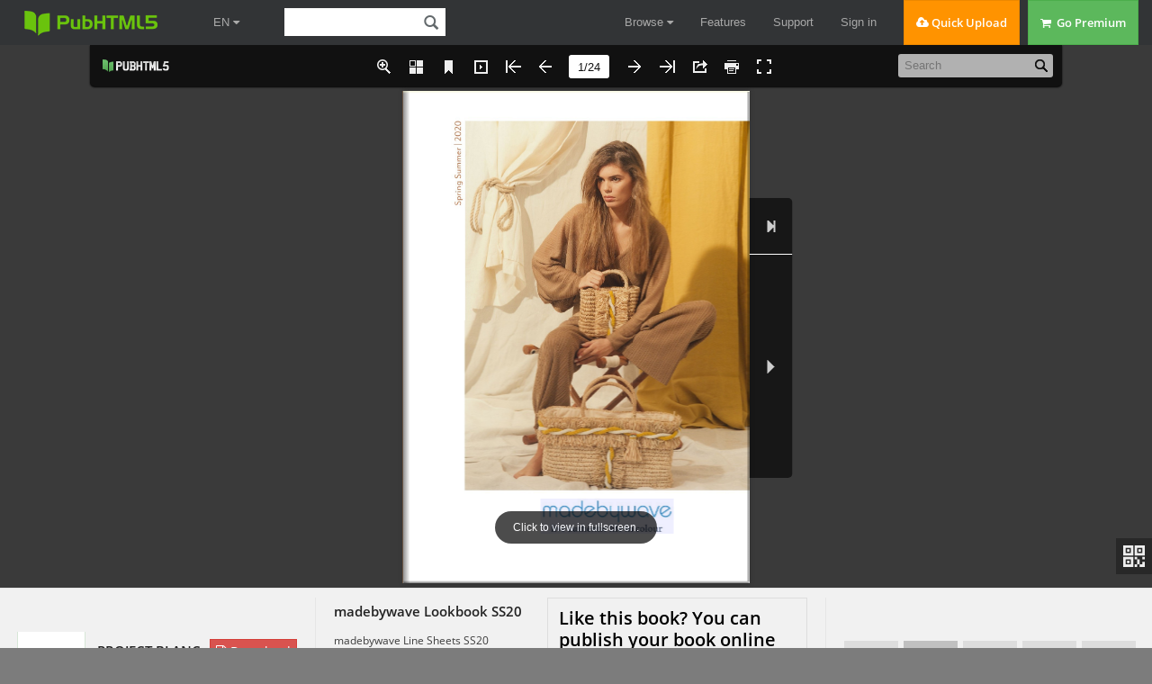

--- FILE ---
content_type: text/html; charset=UTF-8
request_url: https://pubhtml5.com/hostInfo/get-showbook-data.php
body_size: -118
content:
{"status":1,"categoryName":"All","bookCount":68,"followerCount":1,"likedCount":0,"isSubscribed":0,"isLiked":"0","domain":"","moreBooks":[],"relatedBooks":[],"isShowAd":1}

--- FILE ---
content_type: text/css
request_url: https://static.pubhtml5.com/book/template/Handy/style/player.css
body_size: 6667
content:
body{position:fixed;}
.video-player {}
.video-play, .volume-button {
	cursor: pointer;
}
.video-timer {
	cursor: default;
}

/*Start of circle*/
.video-player.circle{
	position:absolute;
}

.video-player.circle .bevel{
	width:0px;
	height:0px;
	display:none;
}

.video-circle-controls{
	z-index : 50;
    top: 2px;
    background : rgba(0,0,0,0.2);
	cursor:hand;
}

.video-circle-play{
	width: 22px;
	height: 28px;
	position:absolute;
	margin:auto;
	top: 0px;
	bottom: 0px;
	left: 0px;
	right: 0px;
	background: url(icon/video-circle.png) no-repeat -10px -39px;
	z-index:120;
	cursor:hand;
	-moz-transition: all 0.2s ease-in-out; /* Firefox */
	-webkit-transition: all 0.2s ease-in-out; /* Safari and Chrome */
	-o-transition: all 0.2s ease-in-out;  /* Opera */
	transition: all 0.2s ease-in-out;
}

.video-paused-button {
	background: url(icon/video-circle.png) no-repeat -43px -41px;
}

.video-circle-play:hover {
    opacity: 1;
}


/* volume button */

.video-circle-volume-button {
	margin-top:7px;
	right:50px;
	position : absolute;
	display: block;
	width: 15px;
	height: 15px;
	background: url(icon/video-circle.png) no-repeat -6px -6px;
}

.video-circle-volume-mute {
	background: url(icon/video-circle.png) no-repeat -32px -6px;
}

/*fullscreen*/
.video-circle-player-fullscreen {
	margin-top:7px;
	right : 15px;
	display: block;
	width: 15px;
	height: 15px;
	position : absolute;
	background: url(icon/video-circle.png) no-repeat -57px -6px;
}

.video-circle-exit-fullscreen {
	background: url(icon/video-circle.png) no-repeat -79px -6px;
}

/*video seek*/
/* seek */
.video-circle-seek {
	position:absolute;
	width: 70px;
	height: 70px;
	margin: auto;
    top: 0px;
    bottom: 0px;
    left: 0px;
    right: 0px;
    border-radius: 50%;
    background: rgba(0,0,0,0.7);
    z-index: 50;

}
.video-circle-time{
	position:absolute;
	width: 55px;
	height: 35px;
	margin: auto;
    top: 0px;
    bottom: 0px;
    left: 0px;
    right: 0px;
    color: red;

}
.video-circle-range{
	position:absolute;
	top:0px;
	left:0px;
	width:60px;
	height:60px;
	z-index:1;
	margin: auto;
    top: 0px;
    bottom: 0px;
    left: 0px;
    right: 0px;
    border-radius: 50%;
    border:2px solid white;
    z-index: 100;
	z-index:2;
}

/*Start of default*/
.video-player.default{
	position:absolute;
}

.video-player.default .bevel{
	width:0px;
	height:0px;
	display:none;
}

.video-player.default .video-controls{
	position: absolute;
	z-index : 2;
	visibility: hidden;
	opacity: 0;

	width: 100%;
	left:0px;
	bottom : 4px;
	height:30px;
	background:#222222;

	-moz-transition: all 0.2s ease-in-out; /* Firefox */
	-webkit-transition: all 0.2s ease-in-out; /* Safari and Chrome */
	-o-transition: all 0.2s ease-in-out;  /* Opera */
	transition: all 0.2s ease-in-out;
}

.video-player.default .control-border{
	position: absolute;
	width: 100%;
	left:0px;
	top:1px;
	height:1px;

	background:#444444;
}

/*.video-player.default video:hover + .video-controls {
	visibility: visible;
	opacity: 1;
}

.video-player.default .video-controls:hover {
	visibility: visible;
	opacity: 1;
}*/

.video-player.default .video-play, .video-player.default .volume-box, .video-player.default .volume-button, .video-player.default .video-timer, .video-player.default .player-fullscreen {
	float: left;
	margin-top:4px;
}

.video-player.default .video-play {


	width: 22px;
	height: 22px;
	margin-left:5px;
	margin-right: 10px;
	background: url(icon/player-play.png) no-repeat;

  opacity:0.7;
	cursor:hand;

	-moz-transition: all 0.2s ease-in-out; /* Firefox */
	-webkit-transition: all 0.2s ease-in-out; /* Safari and Chrome */
	-o-transition: all 0.2s ease-in-out;  /* Opera */
	transition: all 0.2s ease-in-out;
}

.video-player.default .paused-button {
	background: url(icon/player-pause.png) no-repeat;
}

.video-player.default .video-play:hover {
    opacity: 1;
}

.video-player.default .video-timer {
	margin-top: 8px;
	margin-right: 10px;
	cursor : default;
	color: #999;
	font-family:Arial, Tahoma;
	font-size: 0.7em;
	font-weight: bold;
}

/* volume button */

.video-player.default .volume-button {

	margin-right:10px;

	display: block;
	width: 22px;
	height: 22px;
	background: url(icon/player-volume-full.png) no-repeat;

	cursor:hand;
	opacity: 0.8;
}

.video-player.default .volume-button:hover {
	opacity: 1;
}

.video-player.default .volume-mute {
	background: url(icon/player-volume.png) no-repeat;
}

/*fullscreen*/
.video-player.default .player-fullscreen {
	margin-top:6px;
	display: block;
	width: 22px;
	height: 22px;
	background: url(icon/player-fullscreen.png) no-repeat;

	cursor:hand;
	opacity: 0.8;
}

.video-player.default .player-fullscreen:hover {
	opacity: 1;
}

.video-player.default .player-exit-fullscreen {
	margin-top:4px;
	background: url(icon/player-exit-fullscreen.png) no-repeat;
}

/*video seek*/
/* seek */
.video-player.default .video-seek {
	float:left;
	position:relative;
	width: 80px;
	height: 10px;
	margin-top: 10px;
	margin-right:10px;
}

.video-player.default .video-seek .slider-total{
	position:absolute;
	top:0px;
	left:0px;
	width:100%;
	height:100%;

	z-index:1;

	border: 1px solid #494949;

	-moz-border-radius:15px;
	-webkit-border-radius:15px;
	border-radius:15px;

	background: #535353;
	background-image: -moz-linear-gradient(top, #535353, #333333);
	background-image: -webkit-gradient(linear,left top,left bottom,color-stop(0, #535353),color-stop(1, #333333));

	box-shadow: inset 0 -3px 3px #333333;
}

.video-player.default .video-seek .slider-range{
	position:absolute;
	top:1px;
	left:0px;
	height:100%;
	-moz-border-radius:15px 0px 0px 15px;
	-webkit-border-radius:15px 0px 0px 15px;
	border-radius:15px 0px 0px 15px;

	z-index:2;

	background: #4cbae8;
	background-image: -moz-linear-gradient(top, #4cbae8, #39a2ce);
	background-image: -webkit-gradient(linear,left top,left bottom,color-stop(0, #4cbae8),color-stop(1, #39a2ce));

	box-shadow: inset 0 -3px 3px #39a2ce;
}

.video-player.default .video-seek .slider-handle{
	position:absolute;
	top:0px;
	left:0px;

	width: 10px;
	height: 10px;
	border: 1px solid #323232;

	z-index:3;

	-moz-border-radius:10px;
	-webkit-border-radius:10px;
	border-radius:10px;

	background: #e6e6e6;
	background-image: -moz-linear-gradient(top, #e6e6e6, #d5d5d5);
	background-image: -webkit-gradient(linear,left top,left bottom,color-stop(0, #e6e6e6),color-stop(1, #d5d5d5));

	box-shadow: inset 0 -3px 3px #d5d5d5;
}

.video-player.default .volume-seek{
	position: absolute;
	height: 60px;
	width: 6px;
	bottom:30px;


	visibility: hidden;
	opacity: 0;

}

.video-player.default .volume-seek:hover {
	visibility: visible;
	opacity: 1;
}

.video-player.default .volume-seek .slider-total{
	position:absolute;
	top:0px;
	left:0px;
	width:100%;
	height:100%;

	z-index:1;

	border: 1px solid #444;

	-moz-border-radius:5px;
	-webkit-border-radius:5px;
	border-radius:5px;

	background: #535353;
	background-image: -moz-linear-gradient(top, #535353, #333333);
	background-image: -webkit-gradient(linear,left top,left bottom,color-stop(0, #535353),color-stop(1, #333333));

	box-shadow: inset 0 3px 3px #333333;
}

.video-player.default .volume-seek .slider-range{
	position:absolute;
	bottom:0px;
	left:1px;
	width:100%;
	height:0;
	-moz-border-radius:0px 0px 5px 5px;
	-webkit-border-radius:0px 0px 5px 5px;
	border-radius:0px 0px 5px 5px;

	z-index:2;

	background: #e6e6e6;
	background-image: -moz-linear-gradient(top, #e6e6e6, #d5d5d5);
	background-image: -webkit-gradient(linear,left top,left bottom,color-stop(0, #e6e6e6),color-stop(1, #d5d5d5));

	box-shadow: inset 0 -3px 3px #b9a2ce;
}

.video-player.default .volume-seek .slider-handle{
	position:absolute;
	bottom:0px;
	left:-2px;

	width: 10px;
	height: 10px;
	border: 1px solid #323232;

	z-index:3;

	-moz-border-radius:10px;
	-webkit-border-radius:10px;
	border-radius:10px;

	background: #e6e6e6;
	background-image: -moz-linear-gradient(top, #e6e6e6, #d5d5d5);
	background-image: -webkit-gradient(linear,left top,left bottom,color-stop(0, #e6e6e6),color-stop(1, #d5d5d5));

	box-shadow: inset 0 -3px 3px #b9a2ce;
}

/*start of round*/

.video-player.round{
	position:absolute;
	-webkit-mask:none;
}

.video-player.round .bevel{
	display:block;
	float:left;
	position:relative;
	height:80%;
	top:10%;
	width:0px;
	margin-right:10px;
	border-left:1px solid #000000;
	border-right:1px solid #555555;
}

.video-player.round .video-controls{
	position: absolute;
	z-index : 2;
	visibility: hidden;
	opacity: 0;

	width:90%;
	left: 5%;
	bottom : 10px;
	height:30px;
	background:#222222;

	-moz-border-radius:15px;
	-webkit-border-radius:15px;
	border-radius:15px;

	-moz-transition: all 0.2s ease-in-out; /* Firefox */
	-webkit-transition: all 0.2s ease-in-out; /* Safari and Chrome */
	-o-transition: all 0.2s ease-in-out;  /* Opera */
	transition: all 0.2s ease-in-out;
}

.video-player.round .control-border{
	display:none;
}

/*.video-player.round video:hover + .video-controls {
	visibility: visible;
	opacity: 0.8;
}

.video-player.round .video-controls:hover {
	visibility: visible;
	opacity: 0.8;
}*/

.video-player.round .video-play, .video-player.round .volume-box, .video-player.round .volume-button, .video-player.round .video-timer, .video-player.round .player-fullscreen {
	float: left;
	margin-top:4px;
}

.video-player.round .video-play {

	width: 22px;
	height: 22px;
	margin-left:10px;
	margin-right: 10px;
	background: url(icon/player-play.png) no-repeat;

  opacity:0.7;
	cursor:hand;

	-moz-transition: all 0.2s ease-in-out; /* Firefox */
	-webkit-transition: all 0.2s ease-in-out; /* Safari and Chrome */
	-o-transition: all 0.2s ease-in-out;  /* Opera */
	transition: all 0.2s ease-in-out;
}

.video-player.round .paused-button {
	background: url(icon/player-pause.png) no-repeat;
}

.video-player.round .video-play:hover {
    opacity: 1;
}

.video-player.round .video-timer {
	margin-top: 8px;
	margin-right: 10px;
	cursor : default;
	color: #999;
	font-family:Arial, Tahoma;
	font-size: 0.7em;
	font-weight: bold;
}

/* volume button */

.video-player.round .volume-button {

	margin-right:10px;

	display: block;
	width: 22px;
	height: 22px;
	background: url(icon/player-volume-full.png) no-repeat;

	cursor:hand;
	opacity: 0.8;
}

.video-player.round .volume-button:hover {
	opacity: 1;
}

.video-player.round .volume-mute {
	background: url(icon/player-volume.png) no-repeat;
}

/*fullscreen*/
.video-player.round .player-fullscreen {
	display: block;
	margin-right: 10px;
	width: 22px;
	height: 22px;
	background: url(icon/round-player-fullscreen.png) no-repeat;

	cursor:hand;
	opacity: 0.8;
}

.video-player.round .player-fullscreen:hover {
	opacity: 1;
}

.video-player.round .player-exit-fullscreen {
	margin-top:4px;
	background: url(icon/round-player-exit-fullscreen.png) no-repeat;
}

/*video seek*/
/* seek */
.video-player.round .video-seek {
	float:left;
	position:relative;
	width: 80px;
	height: 5px;
	margin-top: 12px;
	margin-right:15px;
}

.video-player.round .video-seek .slider-total{
	position:absolute;
	top:0px;
	left:0px;
	width:100%;
	height:100%;

	z-index:1;

	border: 1px solid #968F89;

	-moz-border-radius:15px;
	-webkit-border-radius:15px;
	border-radius:15px;

	background: #535353;
	background-image: -moz-linear-gradient(top, #C8C8CA, #CECECE);
	background-image: -webkit-gradient(linear,left top,left bottom,color-stop(0, #CECECE),color-stop(1, #C8C8CA));

	box-shadow: inset 0 -3px 3px #C8C8CA;
}

.video-player.round .video-seek .slider-range{
	position:absolute;
	top:1px;
	left:1px;
	height:100%;
	-moz-border-radius:15px 0px 0px 15px;
	-webkit-border-radius:15px 0px 0px 15px;
	border-radius:15px 0px 0px 15px;

	z-index:2;

	background: #F68100;
	background-image: -moz-linear-gradient(top, #F68100, #EE840E);
	background-image: -webkit-gradient(linear,left top,left bottom,color-stop(0, #F68100),color-stop(1, #EE840E));

	box-shadow: inset 0 -3px 3px #EE840E;
}

.video-player.round .video-seek .slider-handle{
	position:absolute;
	top:-5px;
	left:0px;

	background: url(icon/round-seek-handle.png) no-repeat;

	width: 20px;
	height: 20px;

	z-index:3;
}

.video-player.round .volume-seek{
	position: absolute;
	height: 60px;
	width: 6px;
	bottom:25px;


	visibility: hidden;
	opacity: 0;

}

.video-player.round .volume-seek:hover {
	visibility: visible;
	opacity: 1;
}

.video-player.round .volume-seek .slider-total{
	position:absolute;
	top:0px;
	left:0px;
	width:100%;
	height:100%;

	z-index:1;

	border: 1px solid #444;

	-moz-border-radius:5px;
	-webkit-border-radius:5px;
	border-radius:5px;

	background: #535353;
	background-image: -moz-linear-gradient(top, #535353, #333333);
	background-image: -webkit-gradient(linear,left top,left bottom,color-stop(0, #535353),color-stop(1, #333333));

	box-shadow: inset 0 3px 3px #333333;
}

.video-player.round .volume-seek .slider-range{
	position:absolute;
	bottom:0px;
	left:1px;
	width:100%;
	height:0;
	-moz-border-radius:0px 0px 5px 5px;
	-webkit-border-radius:0px 0px 5px 5px;
	border-radius:0px 0px 5px 5px;

	z-index:2;

	background: #e6e6e6;
	background-image: -moz-linear-gradient(top, #e6e6e6, #d5d5d5);
	background-image: -webkit-gradient(linear,left top,left bottom,color-stop(0, #e6e6e6),color-stop(1, #d5d5d5));

	box-shadow: inset 0 -3px 3px #b9a2ce;
}

.video-player.round .volume-seek .slider-handle{
	position:absolute;
	bottom:0px;
	left:-2px;

	width: 10px;
	height: 10px;
	border: 1px solid #323232;

	z-index:3;

	-moz-border-radius:10px;
	-webkit-border-radius:10px;
	border-radius:10px;

	background: #e6e6e6;
	background-image: -moz-linear-gradient(top, #e6e6e6, #d5d5d5);
	background-image: -webkit-gradient(linear,left top,left bottom,color-stop(0, #e6e6e6),color-stop(1, #d5d5d5));

	box-shadow: inset 0 -3px 3px #b9a2ce;
}

/*start of classic*/
.video-player.classic{
	position:absolute;
}

.video-player.classic .bevel{
	display:block;
	float:left;
	position:relative;
	height:80%;
	top:10%;
	width:0px;

	border-left:1px solid #000000;
	border-right:1px solid #555555;
}

.video-player.classic .video-controls{
	position: absolute;
	z-index : 2;
	visibility: hidden;
	opacity: 0;

	width: 100%;
	left:0px;
	bottom : 0px;
	height:40px;

	background: #222222;

	-moz-transition: all 0.2s ease-in-out; /* Firefox */
	-webkit-transition: all 0.2s ease-in-out; /* Safari and Chrome */
	-o-transition: all 0.2s ease-in-out;  /* Opera */
	transition: all 0.2s ease-in-out;
}

.video-player.classic .control-border{
	position: absolute;
	width: 100%;
	left:0px;
	top:1px;
	height:1px;

	background:#444444;
}

/*.video-player.classic video:hover + .video-controls {
	visibility: visible;
	opacity: 1;
}

.video-player.classic .video-controls:hover {
	visibility: visible;
	opacity: 1;
}*/

.video-player.classic .video-play, .video-player.classic .volume-box, .video-player.classic .volume-button, .video-player.classic .video-timer, .video-player.classic .player-fullscreen {
	float: left;
	margin-top:4px;
}

.video-player.classic .video-play {


	width: 32px;
	height: 32px;
	margin-left:10px;
	margin-right: 10px;
	background: url(icon/classic-buttons.png) 0 0 no-repeat;

  opacity:0.7;
	cursor:hand;

	-moz-transition: all 0.2s ease-in-out; /* Firefox */
	-webkit-transition: all 0.2s ease-in-out; /* Safari and Chrome */
	-o-transition: all 0.2s ease-in-out;  /* Opera */
	transition: all 0.2s ease-in-out;
}

.video-player.classic .paused-button {
	background: url(icon/classic-buttons.png) -33px 0px no-repeat;
}

.video-player.classic .video-play:hover {
    opacity: 1;
}

.video-player.classic .video-timer {
	margin-top: 13px;
	margin-right: 10px;
	cursor : default;
	color: #999;
	font-family:Arial, Tahoma;
	font-size: 0.7em;
	font-weight: bold;
}

/* volume button */

.video-player.classic .volume-button {

	display: block;
	width: 22px;
	height: 22px;
	background: url(icon/classic-buttons.png) -100px 0 no-repeat;

	cursor:hand;
	opacity: 0.8;
}

.video-player.classic .volume-button:hover {
	opacity: 1;
}

.video-player.classic .volume-mute {
	background: url(icon/classic-buttons.png) -100px -32px no-repeat;
}

/*fullscreen*/
.video-player.classic .player-fullscreen {
	margin-top:4px;
	margin-right: 10px;
	display: block;
	width: 22px;
	height: 22px;
	background: url(icon/classic-buttons.png) -193px 0 no-repeat;

	cursor:hand;
	opacity: 0.8;
}

.video-player.classic .player-fullscreen:hover {
	opacity: 1;
}

.video-player.classic .player-exit-fullscreen {
	margin-top:4px;
	background: url(icon/classic-buttons.png) -225px 0 no-repeat;
}

/*video seek*/
/* seek */
.video-player.classic .video-seek {
	float:left;
	position:relative;
	width: 80px;
	height: 8px;
	margin-top: 15px;
	margin-right:15px;
}

.video-player.classic .video-seek .slider-total{
	position:absolute;
	top:0px;
	left:0px;
	width:100%;
	height:100%;

	z-index:1;

	border: 1px solid #494949;

	-moz-border-radius:15px;
	-webkit-border-radius:15px;
	border-radius:15px;

	background: #535353;
	background-image: -moz-linear-gradient(top, #535353, #333333);
	background-image: -webkit-gradient(linear,left top,left bottom,color-stop(0, #535353),color-stop(1, #333333));

	box-shadow: inset 0 -3px 3px #333333;
}

.video-player.classic .video-seek .slider-range{
	position:absolute;
	top:1px;
	left:0px;
	height:100%;
	-moz-border-radius:15px 0px 0px 15px;
	-webkit-border-radius:15px 0px 0px 15px;
	border-radius:15px 0px 0px 15px;

	z-index:2;

	background: #90C962;
	background-image: -moz-linear-gradient(top, #90C962, #7AB750);
	background-image: -webkit-gradient(linear,left top,left bottom,color-stop(0, #90C962),color-stop(1, #7AB750));

	box-shadow: inset 0 -3px 3px #7AB750;
}

.video-player.classic .video-seek .slider-handle{
	position:absolute;
	top:-5px;
	left:0px;

	width: 16px;
	height: 20px;

	background:url(icon/classic-buttons.png) -168px -5px no-repeat;

	z-index:3;


}

.video-player.classic .volume-seek{
	position: absolute;
	height: 72px;
	width: 13px;
	bottom:30px;


	visibility: hidden;
	opacity: 0;

	background:url(icon/classic-buttons.png) 0 -33px no-repeat;

}

.video-player.classic .volume-seek:hover {
	visibility: visible;
	opacity: 1;
}

.video-player.classic .volume-seek .slider-total{
	position:absolute;
	top:5px;
	left:5px;
	width:4px;
	height:62px;

	z-index:1;

	background-color:#000000;
}

.video-player.classic .volume-seek .slider-range{
	position:absolute;
	bottom:6px;

	left:6px;
	width:2px;
	height:0;

	background-color:#2292FE;

	z-index:2;

}

.video-player.classic .volume-seek .slider-handle{
	position:absolute;
	bottom:0px;
	left:1px;

	width: 12px;
	height: 12px;


	z-index:3;

	background:url(icon/classic-buttons.png) -138px -11px no-repeat;
}


/*Start of smallblack*/
.video-player.smallblack{
	position:absolute;
}

.video-player.smallblack .bevel{
	width:0px;
	height:0px;
	display:none;
}

.video-player.smallblack .video-controls{
	position: absolute;
	z-index : 2;
	visibility: hidden;
	opacity: 0;

	width: 100%;
	left:0px;
	bottom : 0px;
	height:24px;
	background:#222222;

	-moz-transition: all 0.2s ease-in-out; /* Firefox */
	-webkit-transition: all 0.2s ease-in-out; /* Safari and Chrome */
	-o-transition: all 0.2s ease-in-out;  /* Opera */
	transition: all 0.2s ease-in-out;
}

.video-player.smallblack .control-border{
	position: absolute;
	width: 100%;
	left:0px;
	top:1px;
	height:1px;

	background:#444444;
}

/*.video-player.smallblack video:hover + .video-controls {
	visibility: visible;
	opacity: 1;
}

.video-player.smallblack .video-controls:hover {
	visibility: visible;
	opacity: 1;
}*/

.video-player.smallblack .video-play, .video-player.smallblack .volume-box, .video-player.smallblack .volume-button, .video-player.smallblack .video-timer, .video-player.smallblack .player-fullscreen {
	float: left;
	margin-top:0px;
}

.video-player.smallblack .video-play {


	width: 24px;
	height: 24px;
	margin-left:5px;
	margin-right: 5px;
	background: url(icon/smallblack-buttons.png) no-repeat;

  opacity:0.7;
	cursor:hand;
}

.video-player.smallblack .paused-button {
	background: url(icon/smallblack-buttons.png) -24px 0 no-repeat;
}

.video-player.smallblack .video-play:hover {
    opacity: 1;
}

.video-player.smallblack .video-timer {
	margin-top: 5px;
	margin-right: 10px;
	cursor : default;
	color: #AAA;
	font-family:Arial, Tahoma;
	font-size: 0.6em;
	font-weight: bold;
}

/* volume button */

.video-player.smallblack .volume-button {

	margin-right:0;

	display: block;
	width: 24px;
	height: 24px;
	background: url(icon/smallblack-buttons.png) -48px 0 no-repeat;

	cursor:hand;
	opacity: 0.8;
}

.video-player.smallblack .volume-button:hover {
	opacity: 1;
}

.video-player.smallblack .volume-mute {
	background: url(icon/smallblack-buttons.png) -72px 0 no-repeat;
}

/*fullscreen*/
.video-player.smallblack .player-fullscreen {
	margin-right: 10px;
	display: block;
	width: 24px;
	height: 24px;
	background: url(icon/smallblack-buttons.png) -96px 0 no-repeat;

	cursor:hand;
	opacity: 0.8;
}

.video-player.smallblack .player-fullscreen:hover {
	opacity: 1;
}

.video-player.smallblack .player-exit-fullscreen {
	background: url(icon/smallblack-buttons.png) -120px 0 no-repeat;
}

/*video seek*/
/* seek */
.video-player.smallblack .video-seek {
	float:left;
	position:relative;
	width: 80px;
	height: 5px;
	margin-top: 8px;
	margin-right:10px;
}

.video-player.smallblack .video-seek .slider-total{
	position:absolute;
	top:0px;
	left:0px;
	width:100%;
	height:100%;

	z-index:1;

	border: 1px solid #494949;

	-moz-border-radius:5px;
	-webkit-border-radius:5px;
	border-radius:5px;

	background: #535353;
	background-image: -moz-linear-gradient(top, #535353, #333333);
	background-image: -webkit-gradient(linear,left top,left bottom,color-stop(0, #535353),color-stop(1, #333333));

	box-shadow: inset 0 -3px 3px #333333;
}

.video-player.smallblack .video-seek .slider-range{
	position:absolute;
	top:1px;
	left:0px;
	height:100%;
	-moz-border-radius:5px 0px 0px 5px;
	-webkit-border-radius:5px 0px 0px 5px;
	border-radius:5px 0px 0px 5px;

	z-index:2;

	background: #ECECEC;
	background-image: -moz-linear-gradient(top, #ECECEC, #DDDDDD);
	background-image: -webkit-gradient(linear,left top,left bottom,color-stop(0, #ECECEC),color-stop(1, #DDDDDD));

	box-shadow: inset 0 -3px 3px #DDDDDD;
}

.video-player.smallblack .video-seek .slider-handle{
	position:absolute;
	top:0px;
	left:0px;

	width: 6px;
	height: 6px;
	border: 1px solid #323232;

	z-index:3;

	-moz-border-radius:3px;
	-webkit-border-radius:3px;
	border-radius:3px;

	background: #323232;
	background-image: -moz-linear-gradient(top, #323232, #222222);
	background-image: -webkit-gradient(linear,left top,left bottom,color-stop(0, #e6e6e6),color-stop(1, #222222));

	box-shadow: inset 0 -3px 3px #222222;
}

.video-player.smallblack .volume-seek{
	position: absolute;
	height: 70px;
	width: 12px;
	bottom:20px;


	visibility: hidden;
	opacity: 0;

	border : 1px solid #000;
	background:#222222;

}

.video-player.smallblack .volume-seek:hover {
	visibility: visible;
	opacity: 1;
}

.video-player.smallblack .volume-seek .slider-total{
	position:absolute;
	top:3px;
	left:4px;
	width:2px;
	height:62px;

	z-index:1;

	border: 1px solid #444;

	-moz-border-radius:2px;
	-webkit-border-radius:2px;
	border-radius:2px;

	background: #535353;
	background-image: -moz-linear-gradient(top, #535353, #333333);
	background-image: -webkit-gradient(linear,left top,left bottom,color-stop(0, #535353),color-stop(1, #333333));

	box-shadow: inset 0 3px 3px #333333;
}

.video-player.smallblack .volume-seek .slider-range{
	position:absolute;
	bottom:4px;
	left:5px;
	width:2px;
	height:60px;
	-moz-border-radius:0px 0px 2px 2px;
	-webkit-border-radius:0px 0px 2px 2px;
	border-radius:0px 0px 2px 2px;

	z-index:2;

	background: #e6e6e6;
	background-image: -moz-linear-gradient(top, #e6e6e6, #d5d5d5);
	background-image: -webkit-gradient(linear,left top,left bottom,color-stop(0, #e6e6e6),color-stop(1, #d5d5d5));

	box-shadow: inset 0 -3px 3px #b9a2ce;
}

.video-player.smallblack .volume-seek .slider-handle{
	position:absolute;
	bottom:0px;
	left:1px;

	width: 8px;
	height: 8px;
	border: 1px solid #323232;

	z-index:3;

	-moz-border-radius:8px;
	-webkit-border-radius:8px;
	border-radius:8px;

	background: #e6e6e6;
	background-image: -moz-linear-gradient(top, #e6e6e6, #d5d5d5);
	background-image: -webkit-gradient(linear,left top,left bottom,color-stop(0, #e6e6e6),color-stop(1, #d5d5d5));

	box-shadow: inset 0 -3px 3px #b9a2ce;
}

.audio-file, .audio-timer{
	cursor : default;
}

.video-center-button{
	position: absolute;
	z-index : 50;
	width:56px;
	height:56px;
	margin:auto;
	left : 0px;
	top : 0px;
	right : 0px;
	bottom : 0px;
	cursor : pointer;
	opacity : 0.8;
	background : url(icon/play.png) center center no-repeat;
	background-size: contain;
	border:0px solid #FFD666;
}

.video-center-button:hover{
	opacity : 1;
}

.audio-player {}
/* start of skin1 */
.audio-player.skin1{
	position : relative,
	background : #7b796f
}

.audio-player.skin1 .back_button{
	display:none;
}

.audio-player.skin1 .audio-play{
	position:absolute;
	cursor: pointer;
	background : url(icon/audio-skin.png) no-repeat -15px -16px;
	width : 10px;
	height: 10px;
	left: 11px;
	top: 0px;
	bottom: 0px;
	z-index: 20;
	margin: auto;
}
.audio-player.skin1 .paused-button{
	position:absolute;
	cursor: pointer;
	background : url(icon/audio-skin.png) no-repeat -31px -17px;
	width : 10px;
	height: 10px;
	left: 11px;
	top: 0px;
	bottom: 0px;
	margin: auto;
	z-index: 20;
}
.audio-player.skin1 .forward_button{
	display:none;
}
.audio-player.skin1 .volume-button{

	display:none;
}
.audio-player.skin1 .volume-mute{
   	display: none;
}
.audio-player.skin1 .audio-timer{
	display:none;
}
.audio-player.skin1 .audio-file{
	display:none;
}

/* seek */
.audio-player.skin1 .audio-seek {
	position:absolute;
	width: 120px;
	height: 10px;
	left:35px;
	bottom:0px;
	top:0px;
	margin: auto;
}
.audio-player.skin1 .audio-seek .slider-total{
	position:absolute;
	top:0px;
	left:0px;
	width:100%;
	height:100%;
	z-index:1;
	background-image: -webkit-linear-gradient(top, #616159, #B7B4A5);

	border-radius: 4px;
}

.audio-player.skin1 .audio-seek .slider-range{
	position:absolute;
	top:0px;
	left:0px;
	height:100%;
	z-index:2;
	box-shadow: inset 0 -3px 3px #ACACAC;
}

.audio-player.skin1 .audio-seek .slider-handle{
	position : absolute;
	width: 11px;
    height: 11px;
    z-index: 100;
    background: url(icon/audio-skin.png) no-repeat -46px -17px;
}
.audio-player.skin1 .volume-seek{
	position:absolute;
	width: 79px;
	height: 90%;
	top:0px;
	bottom: 0px;
	margin: auto;
	right: 8px;
}
.audio-player.skin1 .volume-seek .slider-total{
	position :absolute;
	left:0px;
	top:0px;
	width: 100%;
	height: 90%;
	z-index:1;
	background: url(icon/audio-skin.png) no-repeat -150px -7px;
}
.audio-player.skin1 .volume-seek .slider-range{
	position :absolute;
	left:0px;
	width:100%;
	top:0px;
	height: 90%;
	z-index:2;
	background: url(icon/audio-skin.png) no-repeat -68px -7px;
}
.audio-player.skin1 .volume-seek .slider-handle{
	display:none;
}

/* start of skin2 */
.audio-player.skin2{
	position : relative,
	background : #7b796f
}

.audio-player.skin2 .back_button{
	display:none;
}

.audio-player.skin2 .audio-play{
	position:absolute;
	cursor: pointer;
	background : url(icon/audio-skin.png) no-repeat -15px -62px;
	width : 10px;
	height: 17px;
	left: 11px;
	top: 0px;
	bottom: 0px;
	z-index: 20;
	margin: auto;
}
.audio-player.skin2 .paused-button{
	position:absolute;
	cursor: pointer;
	background : url(icon/audio-skin.png) no-repeat -33px -65px;
	width : 15px;
	height: 10px;
	left: 11px;
	top: 0px;
	bottom: 0px;
	margin: auto;
	z-index: 20;
}
.audio-player.skin2 .forward_button{
	display:none;
}
.audio-player.skin2 .volume-button{

	display:none;
}
.audio-player.skin2 .volume-mute{
   	display: none;
}
.audio-player.skin2 .audio-timer{
	display:none;
}
.audio-player.skin2 .audio-file{
	display:none;
}

/* seek */
.audio-player.skin2 .audio-seek {
	position:absolute;
	width: 120px;
	height: 10px;
	left:35px;
	bottom:0px;
	top:0px;
	margin: auto;
}
.audio-player.skin2 .audio-seek .slider-total{
	position:absolute;
	top:0px;
	left:0px;
	width:100%;
	height:10px;
	background-image: -webkit-linear-gradient(top, #616159, #B7B4A5);

}

.audio-player.skin2 .audio-seek .slider-range{
	position:absolute;
	top:0px;
	left:0px;
	width:100%;
	height:10px;
	z-index:2;
	background-image: -webkit-linear-gradient(top, #FFFFFF, #b8fb7d);
}

.audio-player.skin2 .audio-seek .slider-handle{
    display : none;
}

.audio-player.skin2 .volume-seek{
	position:absolute;
	width: 31px;
	height: 26px;
	top:0px;
	bottom: 0px;
	margin: auto;
	right: 8px;
}
.audio-player.skin2 .volume-seek .slider-total{
	position :absolute;
	left:0px;
	top:0px;
	width: 31px;
	height: 26px;
	z-index:1;
	background: url(icon/audio-skin.png) no-repeat -95px -58px;
}
.audio-player.skin2 .volume-seek .slider-range{
	position :absolute;
	left:0px;
	width:31px;
	top:0px;
	height: 26px;
	z-index:2;
	background: url(icon/audio-skin.png) no-repeat -60px -58px;
}
.audio-player.skin2 .volume-seek .slider-handle{
	display:none;
}


/*Start of default*/
.audio-player.default{
	position:relative;

	background: #DEDDD8;
	background-image: -moz-linear-gradient(top, #DEDDD8, #A19F95);
	background-image: -webkit-gradient(linear,left top,left bottom,color-stop(0, #DEDDD8),color-stop(1, #A19F95));

	box-shadow: 3px 3px 5px #b9a2ce;

	min-height:55px;
}

.audio-player.default .back_button{
	display:none;
}

.audio-player.default .audio-play{
	position:absolute;
	cursor: pointer;
	width:36px;
	height:21px;
	left:11px;
	bottom:11px;
	background:url(icon/audio-default.png) -34px -29px no-repeat;
}
.audio-player.default .paused-button{
	background:url(icon/audio-default.png) -80px -29px no-repeat;
}

.audio-player.default .forward_button{
	display:none;
}

.audio-player.default .volume-button{
	position:absolute;
	width:20px;
	height:15px;
	right:100px;
	bottom:11px;
	background:url(icon/audio-default.png) -133px -34px no-repeat;
}

.audio-player.default .volume-mute {
	background: url(icon/audio-default.png) -158px -34px no-repeat;
}

.audio-player.default .audio-timer{
	display:none;
}

.audio-player.default .audio-file{
	display:none;
}

/* seek */
.audio-player.default .audio-seek {
	position:absolute;
	width: 80px;
	height: 10px;
	left:11px;
	bottom:40px;
}

.audio-player.default .audio-seek .slider-total{
	position:absolute;
	top:0px;
	left:0px;
	width:100%;
	height:100%;

	z-index:1;

	background: #6D9CB7;
}

.audio-player.default .audio-seek .slider-range{
	position:absolute;
	top:0px;
	left:0px;
	height:100%;

	z-index:2;

	background: #C9C9C8;
	background-image: -moz-linear-gradient(top, #E6E6E4, #ACACAC);
	background-image: -webkit-gradient(linear,left top,left bottom,color-stop(0, #E6E6E4),color-stop(1, #ACACAC));

	box-shadow: inset 0 -3px 3px #ACACAC;
}

.audio-player.default .audio-seek .slider-handle{
	position:absolute;
	left:0px;
	top:0px;

	width: 15px;
	height: 10px;

	z-index:3;

	background: #A69F9A;
	background-image: -moz-linear-gradient(top, #DED2D2, #6F6B63);
	background-image: -webkit-gradient(linear,left top,left bottom,color-stop(0, #DED2D2),color-stop(1, #6F6B63));

	box-shadow: inset 0 -3px 3px #6F6B63;
}

.audio-player.default .volume-seek{
	position:absolute;
	width: 80px;
	height: 10px;
	right:11px;
	bottom:15px;

}

.audio-player.default .volume-seek .slider-total{
	position:absolute;
	top:0px;
	left:0px;
	width:100%;
	height:100%;

	z-index:1;

	border-top: 1px solid #AAA9A0;

	-moz-border-radius:2px;
	-webkit-border-radius:2px;
	border-radius:2px;

	background: #999999;
}

.audio-player.default .volume-seek .slider-range{
	position:absolute;
	top:0px;
	left:0px;
	height:100%;
	-moz-border-radius:2px 0px 0px 2px;
	-webkit-border-radius:2px 0px 0px 2px;
	border-radius:2px 0px 0px 5px;

	z-index:2;

	border:1px solid #A3A2A2;

	background: #CECECC;
	background-image: -moz-linear-gradient(top, #E1E1DF, #B1B1B0);
	background-image: -webkit-gradient(linear,left top,left bottom,color-stop(0, #E1E1DF),color-stop(1, #B1B1B0));

	box-shadow: inset 0 -3px 3px #B1B1B0;
}

.audio-player.default .volume-seek .slider-handle{
	position:absolute;
	top:0px;
	left:0px;

	width: 6px;
	height: 12px;

	z-index:3;

	background: #AAA29E;
	background-image: -moz-linear-gradient(top, #DED2D2, #76726A);
	background-image: -webkit-gradient(linear,left top,left bottom,color-stop(0, #DED2D2),color-stop(1, #76726A));

}

/*Start of decent*/
.audio-player.decent{
	width:308px;
	height:114px;
	background:url(icon/audio-decent.png) 0 0 no-repeat;
}

.audio-player.decent .back_button{
	position:absolute;
	cursor: pointer;
	width:42px;
	height:42px;
	left:115px;
	top:30px;
	background:url(icon/audio-decent.png) 0 -133px no-repeat;
}

.audio-player.decent .audio-play{
	position:absolute;
	cursor: pointer;
	width:54px;
	height:54px;
	left:160px;
	top:20px;
	background:url(icon/audio-decent.png) -48px -133px no-repeat;
}
.audio-player.decent .paused-button{
	background:url(icon/audio-decent.png) -105px -133px no-repeat;
}

.audio-player.decent .forward_button{
	position:absolute;
	cursor: pointer;
	width:42px;
	height:42px;
	left:220px;
	top:30px;
	background:url(icon/audio-decent.png) -168px -134px no-repeat;
}

.audio-player.decent .volume-button{
	position:absolute;
	width:21px;
	height:18px;
	left:276px;
	top:84px;
	background:url(icon/audio-decent.png) -222px -134px no-repeat;
}

.audio-player.decent .volume-mute {
	background: url(icon/audio-decent.png) -222px -158px no-repeat;
}

.audio-player.decent .audio-timer{
	display:none;
}

.audio-player.decent .audio-file{
	display:none;
}

/* seek */
.audio-player.decent .audio-seek {
	position:absolute;
	width: 160px;
	height: 10px;
	left:107px;
	top:88px;
}

.audio-player.decent .audio-seek .slider-total{
	position:absolute;
	top:0px;
	left:0px;
	width:100%;
	height:100%;

	z-index:1;

	border-top: 1px solid #919191;
	border-bottom:1px solid #F1F1F1;

	-moz-border-radius:5px;
	-webkit-border-radius:5px;
	border-radius:5px;

	background: #C3C3C3;

	box-shadow: inset 0 -3px 3px #C3C3C3;
}

.audio-player.decent .audio-seek .slider-range{
	position:absolute;
	top:0px;
	left:0px;
	height:100%;
	-moz-border-radius:5px 0px 0px 5px;
	-webkit-border-radius:5px 0px 0px 5px;
	border-radius:5px 0px 0px 5px;

	z-index:2;

	border:1px solid #A3A2A2;

	background: #C3F4FC;
	background-image: -moz-linear-gradient(top, #C3F4FC, #A8D3E7);
	background-image: -webkit-gradient(linear,left top,left bottom,color-stop(0, #C3F4FC),color-stop(1, #A8D3E7));

	box-shadow: inset 0 -3px 3px #A8D3E7;
}

.audio-player.decent .audio-seek .slider-handle{
	position:absolute;
	left:0px;
	top:-3px;

	width: 18px;
	height: 18px;

	z-index:3;

	background:url(icon/audio-decent.png) -337px -83px no-repeat;
}

.audio-player.decent .volume-seek{
	position: absolute;
	left:280px;
	top:15px;
	height: 60px;
	width: 6px;
	bottom:30px;

}

.audio-player.decent .volume-seek .slider-total{
	position:absolute;
	top:0px;
	left:0px;
	width:100%;
	height:100%;

	z-index:1;

	border: 1px solid #979797;

	-moz-border-radius:5px;
	-webkit-border-radius:5px;
	border-radius:5px;

	background: #535353;
	background-image: -moz-linear-gradient(top, #535353, #333333);
	background-image: -webkit-gradient(linear,left top,left bottom,color-stop(0, #535353),color-stop(1, #333333));

	box-shadow: inset 0 3px 3px #333333;
}

.audio-player.decent .volume-seek .slider-range{
	position:absolute;
	bottom:0px;
	left:1px;
	width:100%;
	height:0;
	-moz-border-radius:0px 0px 5px 5px;
	-webkit-border-radius:0px 0px 5px 5px;
	border-radius:0px 0px 5px 5px;

	z-index:2;

	background: #FFF6D5;
	background-image: -moz-linear-gradient(top, #FFF6D5, #D7F695);
	background-image: -webkit-gradient(linear,left top,left bottom,color-stop(0, #FFF6D5),color-stop(1, #D7F695));

	box-shadow: inset 0 -3px 3px #FFF6D5;
}

.audio-player.decent .volume-seek .slider-handle{
	position:absolute;
	bottom:0px;
	left:-4px;

	width: 18px;
	height: 18px;

	z-index:3;

	background:url(icon/audio-decent.png) -337px -83px no-repeat;
}

/*Start of advanced*/
.audio-player.advanced{
	width:398px;
	height:195px;
	background:url(icon/audio-advanced.png) -17px -6px no-repeat;
}

.audio-player.advanced .back_button{
	position:absolute;
	cursor: pointer;
	width:11px;
	height:10px;
	left:15px;
	top:165px;
	background:url(icon/audio-advanced.png) -33px -212px no-repeat;
}

.audio-player.advanced .audio-play{
	position:absolute;
	cursor: pointer;
	width:7px;
	height:10px;
	left:50px;
	top:165px;
	background:url(icon/audio-advanced.png) -70px -211px no-repeat;
}
.audio-player.advanced .paused-button{
	background:url(icon/audio-advanced.png) -98px -212px no-repeat;
}

.audio-player.advanced .forward_button{
	position:absolute;
	cursor: pointer;
	width:11px;
	height:10px;
	left:78px;
	top:165px;
	background:url(icon/audio-advanced.png) -128px -211px no-repeat;
}

.audio-player.advanced .volume-button{
	display:none;
}

.audio-player.advanced .volume-mute {
	display:none;
}

.audio-player.advanced .audio-timer{
	position:absolute;
	right:10px;
	top:40px;

	color: #999;
	font-family:Arial, Tahoma;
	font-size: 0.6em;
	font-weight: bold;
}

.audio-player.advanced .audio-file{
	position:absolute;
	right:10px;
	top:65px;

	color: #999;
	font-family:Arial, Tahoma;
	font-size: 0.6em;
	font-weight: bold;
}

/* seek */
.audio-player.advanced .audio-seek {
	position:absolute;
	width: 250px;
	height: 2px;
	left:10px;
	top:110px;
}

.audio-player.advanced .audio-seek .slider-total{
	position:absolute;
	top:0px;
	left:0px;
	width:100%;
	height:100%;

	z-index:1;

	background: #5888A5;
}

.audio-player.advanced .audio-seek .slider-range{
	position:absolute;
	top:-1px;
	left:0px;
	height:100%;

	z-index:2;

	border:1px solid #5888A5;

	background: #6CACD5;
}

.audio-player.advanced .audio-seek .slider-handle{
	display:none;
}

.audio-player.advanced .volume-seek{
	display:none;
}

.audio-player.advanced .volume-seek .slider-total{
	display:none;
}

.audio-player.advanced .volume-seek .slider-range{
	display:none;
}

.audio-player.advanced .volume-seek .slider-handle{
	display:none;
}

/*list*/
.audio-player.advanced .list-button{
	position:absolute;
	cursor: pointer;
	width:12px;
	height:10px;
	left:235px;
	top:165px;
	background:url(icon/audio-advanced.png) -153px -210px no-repeat;
}

.audio-player.advanced .list-panel-bk{
	position : absolute;
	background-color:#333333;
	width:378px;
	height : 120px;
	left:0px;
	top:196px;
	border-radius : 10px;
	padding : 10px;
	display:none;
}

.audio-player.advanced .list-panel{
	position : relative;
	width:100%;
	height:100%;
	overflow-x : hidden;
	overflow-y : auto;
}

.audio-player.advanced .list-item{
	position:relative;
  float : bottom;
  white-space : nowrap;
	cursor : pointer;
	width:350px;
	height:28px;
	line-height:28px;
	text-align : left;
	vertical-align : middle;
	font-family : "Tahoma","sans-serif","Arial";
	font-size : 12px;
	color:#EEEEEE;
}

.audio-player.advanced .list-item.selected{
	color: red;
}

.audio-player.advanced .list-item:hover{
	color:red;
}

/*Start of wave*/
.audio-player.wave{
	background:#000;
}

.audio-player.wave .back_button{
	position:absolute;
	cursor: pointer;
	width:12px;
	height:11px;
	right:20px;
	bottom:5px;
	background:url(icon/audio-default.png) -245px -34px no-repeat;
}

.audio-player.wave .audio-play{
	position:absolute;
	cursor: pointer;
	width:7px;
	height:11px;
	left:12px;
	bottom:4px;
	background:url(icon/audio-default.png) -211px -34px no-repeat;
}
.audio-player.wave .paused-button{
	width:9px;
	background:url(icon/audio-default.png) -226px -35px no-repeat;
}

.audio-player.wave .forward_button{
	position:absolute;
	cursor: pointer;
	width:12px;
	height:11px;
	right:2px;
	bottom:5px;
	background:url(icon/audio-default.png) -269px -34px no-repeat;
}

.audio-player.wave .volume-button{
	position:absolute;
	cursor: pointer;
	width:12px;
	height:12px;
	right:40px;
	bottom:4px;
	background:url(icon/audio-default.png) -289px -33px no-repeat;
}

.audio-player.wave .volume-mute {
	background:url(icon/audio-default.png) -308px -33px no-repeat;
}

.audio-player.wave .audio-timer{
	position:absolute;
	left:10px;
	top:5px;

	color: #2C8DB5;
	font-family:Arial, Tahoma;
	font-size: 0.6em;
	font-weight: bold;
}

.audio-player.wave .audio-file{
	position:absolute;
	right:10px;
	top:5px;

	color: #2C8DB5;
	font-family:Arial, Tahoma;
	font-size: 0.6em;
	font-weight: bold;
}

/* seek */
.audio-player.wave .audio-seek {
	position:absolute;
	width: 150px;
	height: 2px;
	left:32px;
	bottom:9px;
}

.audio-player.wave .audio-seek .slider-total{
	position:absolute;
	top:0px;
	left:0px;
	width:100%;
	height:100%;

	z-index:1;

	background: #5888A5;
}

.audio-player.wave .audio-seek .slider-range{
	position:absolute;
	top:-1px;
	left:0px;
	height:100%;

	z-index:2;

	border:1px solid #5888A5;

	background: #6CACD5;
}

.audio-player.wave .audio-seek .slider-handle{
	display:none;
}

.audio-player.wave .volume-seek{
	position:absolute;
	width: 30px;
	height: 2px;
	right:55px;
	bottom:9px;
}

.audio-player.wave .volume-seek .slider-total{
	position:absolute;
	top:0px;
	left:0px;
	width:100%;
	height:100%;

	z-index:1;

	background: #5888A5;
}

.audio-player.wave .volume-seek .slider-range{
	position:absolute;
	top:-1px;
	left:0px;
	height:100%;

	z-index:2;

	border:1px solid #5888A5;

	background: #6CACD5;
}

.audio-player.wave .volume-seek .slider-handle{
	display:none;
}

/*list*/
.audio-player.wave .list-button{
	display:none;
}

.audio-player.wave .list-panel-bk{
	position : absolute;
	width : 33%;
	background-color:#000;
	height : 80%;
	right:0px;
	top:22px;
	overflow : hidden;
}

.audio-player.wave .list-panel{
	position:relative;
	width:100%;
	height:100%;
	overflow-x:hidden;
	overflow-y:auto;
}

.audio-player.wave .list-item{
	position:relative;
  float : bottom;
  white-space : nowrap;
	cursor : pointer;
	width:100%;
	height:22px;
	line-height:22px;
	text-align : left;
	vertical-align : middle;
	font-family : "Tahoma","sans-serif","Arial";
	font-size : 12px;
	color:#5888A5;
}

.audio-player.wave .list-item.selected{
	color:#80B0C6;
}

.audio-player.wave .list-item:hover{
	color:#80B0C6;
}

/*Start of glass*/
.audio-player.glass{
	width:405px;
	height:140px;
	background:url(icon/audio-glass.png) -11px -13px no-repeat;
}

.audio-player.glass .back_button{
	position:absolute;
	cursor: pointer;
	width:11px;
	height:12px;
	left:14px;
	top:62px;
	background:url(icon/audio-glass.png) -251px -316px no-repeat;
}

.audio-player.glass .audio-play{
	position:absolute;
	cursor: pointer;
	width:50px;
	height:50px;
	left:44px;
	top:44px;
	background:url(icon/audio-glass.png) -42px -294px no-repeat;
}
.audio-player.glass .paused-button{
	background:url(icon/audio-glass.png) -104px -294px no-repeat;
}

.audio-player.glass .forward_button{
	position:absolute;
	cursor: pointer;
	width:11px;
	height:12px;
	left:110px;
	top:62px;
	background:url(icon/audio-glass.png) -279px -316px no-repeat;
}

.audio-player.glass .volume-up-button{
	position:absolute;
	cursor: pointer;
	width:11px;
	height:12px;
	left:62px;
	top:16px;
	background:url(icon/audio-glass.png) -190px -316px no-repeat;
}

.audio-player.glass .volume-down-button{
	position:absolute;
	cursor: pointer;
	width:11px;
	height:12px;
	left:62px;
	top:110px;
	background:url(icon/audio-glass.png) -220px -316px no-repeat;
}

.audio-player.glass .volume-button{
	display:none;
}

.audio-player.glass .volume-mute {
	display:none;
}

.audio-player.glass .audio-timer{
	position:absolute;
	left:275px;
	bottom:20px;

	color: #ccc;
	font-family:Arial, Tahoma;
	font-size: 0.6em;
	font-weight: bold;
}

.audio-player.glass .audio-file{
	position:absolute;
	left:150px;
	top:20px;

	color: #ccc;
	font-family:Arial, Tahoma;
	font-size: 0.6em;
	font-weight: bold;
}

/* seek */
.audio-player.glass .audio-seek {
	position:absolute;
	width: 207px;
	height: 6px;
	left:146px;
	top:95px;
}

.audio-player.glass .audio-seek .slider-total{
	position:absolute;
	top:0px;
	left:0px;
	width:100%;
	height:100%;

	z-index:1;


	background:url(icon/audio-glass.png) -44px -369px no-repeat;
}

.audio-player.glass .audio-seek .slider-range{
	position:absolute;
	top:0px;
	left:0px;
	height:100%;

	z-index:2;

	background:url(icon/audio-glass.png) -44px -381px no-repeat;
}

.audio-player.glass .audio-seek .slider-handle{
	display:none;
}

.audio-player.glass .volume-seek{
	display:none;
}

.audio-player.glass .volume-seek .slider-total{
	display:none;
}

.audio-player.glass .volume-seek .slider-range{
	display:none;
}

.audio-player.glass .volume-seek .slider-handle{
	display:none;
}

/*list*/
.audio-player.glass .list-button{
	position:absolute;
	cursor: pointer;
	width:14px;
	height:12px;
	left:146px;
	top:108px;
	background:url(icon/audio-glass.png) -311px -317px no-repeat;
}

.audio-player.glass .list-panel-bk{
	position : absolute;
	width : 310px;
	height : 69px;
	background:url(icon/audio-glass.png) -16px -152px no-repeat;
	left:10px;
	top:116px;
	padding:26px;
	overflow:hidden;
	display:none;
}

.audio-player.glass .list-panel{
	position : relative;
	width : 100%;
	height : 100%;
	overflow-x : hidden;
	overflow-y : auto;
}

.audio-player.glass .list-item{
	position:relative;
  float : bottom;
  white-space : nowrap;
	cursor : pointer;
	width:310px;
	height:25px;
	line-height:25px;
	text-align : left;
	margin-left:2px;
	vertical-align : middle;
	font-family : "Tahoma","sans-serif","Arial";
	font-size : 12px;
	background-color:transparent;
	color:#999999;
}

.audio-player.glass .list-item.selected{
	background-color:rgba(0,200,0, 0.1);
	color:#00CC00;
}

.audio-player.glass .list-item.selected:hover{
	background-color:rgba(0,200,0, 0.1);
	color:#00CC00;
}

.audio-player.glass .list-item:hover{
	background-color:transparent;
	color:#DDDDDD;
}

/*Start of simple*/
.audio-player.simple{
	width:203px;
	height:90px;
	background:url(icon/audio-simple.png) -20px -21px no-repeat;
}

.audio-player.simple .back_button{
	position:absolute;
	cursor: pointer;
	width:25px;
	height:25px;
	left:21px;
	top:24px;
	background:url(icon/audio-simple.png) -21px -131px no-repeat;
}

.audio-player.simple .audio-play{
	position:absolute;
	cursor: pointer;
	width:40px;
	height:40px;
	left:52px;
	top:13px;
	background:url(icon/audio-simple.png) -57px -123px no-repeat;
}
.audio-player.simple .paused-button{
	background:url(icon/audio-simple.png) -103px -124px no-repeat;
}

.audio-player.simple .forward_button{
	position:absolute;
	cursor: pointer;
	width:25px;
	height:25px;
	left:97px;
	top:24px;
	background:url(icon/audio-simple.png) -156px -131px no-repeat;
}

.audio-player.simple .volume-button{
	position:absolute;
	width:26px;
	height:24px;
	left:156px;
	top:21px;
	background:url(icon/audio-simple.png) -196px -131px no-repeat;
}

.audio-player.simple .volume-mute {
	background: url(icon/audio-simple.png) -242px -131px no-repeat;
}

.audio-player.simple .audio-timer{
	display:none;
}

.audio-player.simple .audio-file{
	display:none;
}

/* seek */
.audio-player.simple .audio-seek {
	position:absolute;
	width: 160px;
	height: 10px;
	left:20px;
	top:63px;
}

.audio-player.simple .audio-seek .slider-total{
	position:absolute;
	top:0px;
	left:0px;
	width:100%;
	height:100%;

	z-index:1;

	border: 1px solid #040404;

	-moz-border-radius:5px;
	-webkit-border-radius:5px;
	border-radius:5px;

	background: #14161D

}

.audio-player.simple .audio-seek .slider-range{
	position:absolute;
	top:0px;
	left:0px;
	height:100%;
	-moz-border-radius:5px 0px 0px 5px;
	-webkit-border-radius:5px 0px 0px 5px;
	border-radius:5px 0px 0px 5px;

	z-index:2;

	border:1px solid #040404;

	background: #41546B;
	background-image: -moz-linear-gradient(left, #A05CA6, #2F7A61);
	background-image: -webkit-gradient(linear,left top,right top,color-stop(0, #A05CA6),color-stop(1, #2F7A61));

	box-shadow: inset 0 -3px 3px #2F7A61;
}

.audio-player.simple .audio-seek .slider-handle{
	position:absolute;
	left:0px;
	top:0px;

	width: 12px;
	height: 12px;

	-moz-border-radius:6px;
	-webkit-border-radius:6px;
	border-radius:6px;

	z-index:3;

	background: #CCCCCC;
	background-image: -moz-linear-gradient(left, #FCFCFC, #CCCCCC);
	background-image: -webkit-gradient(linear,left top,right top,color-stop(0, #FCFCFC),color-stop(1, #CCCCCC));
}

.audio-player.simple .volume-seek{
	display:none;
}

.audio-player.simple .volume-seek .slider-total{
	display:none;
}

.audio-player.simple .volume-seek .slider-range{
	display:none;
}

.audio-player.simple .volume-seek .slider-handle{
	display:none;
}

/*Start of enjoy*/
.audio-player.enjoy{
	width:350px;
	height:63px;
	background:url(icon/audio-enjoy.png) -19px -10px no-repeat;
}

.audio-player.enjoy .back_button{
	display:none;
}

.audio-player.enjoy .audio-play{
	position:absolute;
	cursor: pointer;
	width:48px;
	height:48px;
	left:8px;
	top:5px;
	background:url(icon/audio-enjoy.png) -32px -93px no-repeat;
}
.audio-player.enjoy .paused-button{
	background:url(icon/audio-enjoy.png) -84px -93px no-repeat;
}

.audio-player.enjoy .forward_button{
	display:none;
}

.audio-player.enjoy .volume-button{
	position:absolute;
	width:48px;
	height:48px;
	left:295px;
	top:5px;
	background:url(icon/audio-enjoy.png) -137px -93px no-repeat;
}

.audio-player.enjoy .volume-mute {
	background: url(icon/audio-enjoy.png) -192px -94px no-repeat;
}

.audio-player.enjoy .audio-timer{
	display:none;
}

.audio-player.enjoy .audio-file{
	display:none;
}

/* seek */
.audio-player.enjoy .audio-seek {
	position:absolute;
	width: 223px;
	height: 36px;
	left:63px;
	top:12px;
}

.audio-player.enjoy .audio-seek .slider-total{
	position:absolute;
	top:0px;
	left:0px;
	width:100%;
	height:100%;

	z-index:1;

	background: url(icon/audio-enjoy.png) -35px -171px no-repeat;
}

.audio-player.enjoy .audio-seek .slider-range{
	position:absolute;
	top:0px;
	left:0px;
	height:100%;

	z-index:2;

	background: url(icon/audio-enjoy.png) -33px -217px no-repeat;

}

.audio-player.enjoy .audio-seek .slider-handle{
	position:absolute;
	left:0px;
	top:-3px;

	width: 45px;
	height: 52px;

	z-index:3;

	background: url(icon/audio-enjoy.png) -248px -96px no-repeat;

}

.audio-player.enjoy .volume-seek{
	display:none;
}

.audio-player.enjoy .volume-seek .slider-total{
	display:none;
}

.audio-player.enjoy .volume-seek .slider-range{
	display:none;
}

.audio-player.enjoy .volume-seek .slider-handle{
	display:none;
}

/*Start of background*/
.audio-player.background{
	width:100px;
	height:100px;
	/*background:url(icon/audio-background.png) 0px 0px no-repeat;*/
}

.audio-player.background .back_button{
	display:none;
}

.audio-player.background .audio-play{
	position:absolute;
	cursor: pointer;
	width:100px;
	height:100px;
	background:url(icon/audio-background.png) 0px -101px no-repeat;
	display:none;
}
.audio-player.background .paused-button{
	background:url(icon/audio-background.png) 0px 0px no-repeat;
	display:none;
}

.audio-player.background .forward_button{
	display:none;
}

.audio-player.background .volume-button{
	display:none;
}

.audio-player.background .volume-mute {
	display:none;
}

.audio-player.background .audio-timer{
	display:none;
}

.audio-player.background .audio-file{
	display:none;
}

/* seek */
.audio-player.background .audio-seek {
	display:none;
}

.audio-player.background .audio-seek .slider-total{
	display:none;
}

.audio-player.background .audio-seek .slider-range{
	display:none;

}

.audio-player.background .audio-seek .slider-handle{
	display:none;
}

.audio-player.background .volume-seek{
	display:none;
}

.audio-player.background .volume-seek .slider-total{
	display:none;
}

.audio-player.background .volume-seek .slider-range{
	display:none;
}

.audio-player.background .volume-seek .slider-handle{
	display:none;
}

/*Start of tree*/
.audio-player.tree{
	width:322px;
	height:125px;
	background:url(icon/audio-tree.png) -2px -11px no-repeat;
}

.audio-player.tree .back_button{
	position:absolute;
	cursor: pointer;
	width:42px;
	height:42px;
	left:78px;
	top:75px;
	background:url(icon/audio-tree.png) -12px -159px no-repeat;
}

.audio-player.tree .audio-play{
	position:absolute;
	cursor: pointer;
	width:49px;
	height:49px;
	left:137px;
	top:73px;
	background:url(icon/audio-tree.png) -62px -154px no-repeat;
}
.audio-player.tree .paused-button{
	background:url(icon/audio-tree.png) -172px -156px no-repeat;
}

.audio-player.tree .forward_button{
	position:absolute;
	cursor: pointer;
	width:42px;
	height:42px;
	left:200px;
	top:75px;
	background:url(icon/audio-tree.png) -122px -159px no-repeat;
}

.audio-player.tree .volume-button{
	display:none;
}

.audio-player.tree .volume-mute {
	display:none;
}

.audio-player.tree .audio-timer{
	position:absolute;
	left:245px;
	top:43px;

	color: #666;
	font-family:Arial, Tahoma;
	font-size: 0.6em;
	font-weight: bold;
}

.audio-player.tree .audio-file{
	position:absolute;
	left:75px;
	top:13px;

	color: #666;
	font-family:Arial, Tahoma;
	font-size: 0.6em;
	font-weight: bold;
}

/* seek */
.audio-player.tree .audio-seek {
	position:absolute;
	width: 160px;
	height: 7px;
	left:72px;
	top:48px;
}

.audio-player.tree .audio-seek .slider-total{
	position:absolute;
	top:0px;
	left:0px;
	width:100%;
	height:100%;

	z-index:1;


	background:url(icon/audio-tree.png) -13px -220px no-repeat;
}

.audio-player.tree .audio-seek .slider-range{
	position:absolute;
	top:0px;
	left:0px;
	height:100%;

	z-index:2;

	background:url(icon/audio-tree.png) -13px -240px no-repeat;
}

.audio-player.tree .audio-seek .slider-handle{
	position:absolute;
	left:0px;
	top:-4px;

	width: 14px;
	height: 14px;

	z-index:3;

	background:url(icon/audio-tree.png) -193px -225px no-repeat;
}

.audio-player.tree .volume-seek{
	display:none;
}

.audio-player.tree .volume-seek .slider-total{
	display:none;
}

.audio-player.tree .volume-seek .slider-range{
	display:none;
}

.audio-player.tree .volume-seek .slider-handle{
	display:none;
}

/*Start of christmas*/
.audio-player.christmas{
	width:374px;
	height:95px;
	background:url(icon/audio-christmas.png) -26px -15px no-repeat;
}

.audio-player.christmas .back_button{
	position:absolute;
	cursor: pointer;
	width:11px;
	height:12px;
	left:16px;
	top:68px;
	background:url(icon/audio-christmas.png) -40px -133px no-repeat;
}

.audio-player.christmas .audio-play{
	position:absolute;
	cursor: pointer;
	width:6px;
	height:12px;
	left:57px;
	top:68px;
	background:url(icon/audio-christmas.png) -79px -133px no-repeat;
}
.audio-player.christmas .paused-button{
	width:8px;
	background:url(icon/audio-christmas.png) -106px -133px no-repeat;
}

.audio-player.christmas .forward_button{
	position:absolute;
	cursor: pointer;
	width:11px;
	height:12px;
	left:93px;
	top:68px;
	background:url(icon/audio-christmas.png) -133px -133px no-repeat;
}

.audio-player.christmas .volume-button{
	position:absolute;
	cursor: pointer;
	width:13px;
	height:13px;
	left:347px;
	top:68px;
	background:url(icon/audio-christmas.png) -169px -133px no-repeat;
}

.audio-player.christmas .volume-mute {
	background:url(icon/audio-christmas.png) -200px -133px no-repeat;
}

.audio-player.christmas .audio-timer{
	position:absolute;
	left:10px;
	top:30px;

	color: #333;
	font-family:Arial, Tahoma;
	font-size: 0.6em;
	font-weight: bold;
}

.audio-player.christmas .audio-file{
	position:absolute;
	left:10px;
	top:10px;

	color: #333;
	font-family:Arial, Tahoma;
	font-size: 0.6em;
	font-weight: bold;
}

/* seek */
.audio-player.christmas .audio-seek {
	position:absolute;
	width: 180px;
	height: 10px;
	left:126px;
	top:68px;
}

.audio-player.christmas .audio-seek .slider-total{
	position:absolute;
	top:0px;
	left:0px;
	width:100%;
	height:100%;

	z-index:1;

	border-top: 1px solid #252525;
	border-bottom:1px solid #939393;

	-moz-border-radius:5px;
	-webkit-border-radius:5px;
	border-radius:5px;

	background: #1F1F1F;

}

.audio-player.christmas .audio-seek .slider-range{
	position:absolute;
	top:1px;
	left:0px;
	height:100%;
	-moz-border-radius:5px 0px 0px 5px;
	-webkit-border-radius:5px 0px 0px 5px;
	border-radius:5px 0px 0px 5px;

	z-index:2;

	border-bottom:1px solid #225D94;

	background: #4388D1;
	background-image: -moz-linear-gradient(top, #5C99E2, #A8D3E7);
	background-image: -webkit-gradient(linear,left top,left bottom,color-stop(0, #5C99E2),color-stop(1, #2A76BF));

	box-shadow: inset 0 -3px 3px #2A76BF;
}

.audio-player.christmas .audio-seek .slider-handle{
	position:absolute;
	left:0px;
	top:0px;

	width: 14px;
	height: 15px;

	z-index:3;

	background:url(icon/audio-christmas.png) -232px -133px no-repeat;
}

.audio-player.christmas .volume-seek{
	display:none;
}

.audio-player.christmas .volume-seek .slider-total{
	display:none;
}

.audio-player.christmas .volume-seek .slider-range{
	display:none;
}

.audio-player.christmas .volume-seek .slider-handle{
	display:none;
}

/*Start of turnonoff*/
.audio-player.turnonoff{
	width:100px;
	height:26px;
	background:#333;
	border-radius : 3px;
}

.audio-player.turnonoff .back_button{
	display:none;
}

.audio-player.turnonoff .audio-play{
	position:absolute;
	cursor: pointer;
	width:22px;
	height:22px;
	left:0px;
	top:2px;
	background:url(icon/player-volume.png) no-repeat;
}
.audio-player.turnonoff .paused-button{
	background:url(icon/player-volume-full.png) no-repeat;
}

.audio-player.turnonoff .volume-status{
	position:absolute;
	cursor : pointer;
	width : 78px;
	height : 26px;
	line-height : 26px;
	left : 22px;
	top : 0px;
	color : #CCCCCC;
	text-align : center;
	vertical-align : middle;
	font-family : "Tahoma","sans-serif","Arial";
	font-size : 14px;
}

.audio-player.turnonoff .volume-status:hover{
	color : #FFFFFF;
}

.audio-player.turnonoff .forward_button{
	display:none;
}

.audio-player.turnonoff .volume-button{
	display:none;
}

.audio-player.turnonoff .volume-mute {
	display:none;
}

.audio-player.turnonoff .audio-timer{
	display:none;
}

.audio-player.turnonoff .audio-file{
	display:none;
}

/* seek */
.audio-player.turnonoff .audio-seek {
	display:none;
}

.audio-player.turnonoff .audio-seek .slider-total{
	display:none;
}

.audio-player.turnonoff .audio-seek .slider-range{
	display:none;
}

.audio-player.turnonoff .audio-seek .slider-handle{
	display:none;
}

.audio-player.turnonoff .volume-seek{
	display:none;
}

.audio-player.turnonoff .volume-seek .slider-total{
	display:none;
}

.audio-player.turnonoff .volume-seek .slider-range{
	display:none;
}

.audio-player.turnonoff .volume-seek .slider-handle{
	display:none;
}

/*Start of fade*/
.audio-player.fade{
	width:345px;
	height:65px;
	background:url(icon/audio-fade.png) -19px -2px no-repeat;
}

.audio-player.fade .back_button{
	position:absolute;
	cursor: pointer;
	width:28px;
	height:28px;
	left:16px;
	top:17px;
	background:url(icon/audio-fade.png) -30px -91px no-repeat;
}

.audio-player.fade .audio-play{
	position:absolute;
	cursor: pointer;
	width:31px;
	height:31px;
	left:44px;
	top:15px;
	background:url(icon/audio-fade.png) -64px -89px no-repeat;
}
.audio-player.fade .paused-button{
	background:url(icon/audio-fade.png) -100px -89px no-repeat;
}

.audio-player.fade .forward_button{
	position:absolute;
	cursor: pointer;
	width:28px;
	height:28px;
	left:75px;
	top:17px;
	background:url(icon/audio-fade.png) -138px -91px no-repeat;
}

.audio-player.fade .volume-button{
	display:none;
}

.audio-player.fade .volume-mute {

}

.audio-player.fade .audio-timer{
	position:absolute;
	right:18px;
	top:22px;

	color: #999;
	font-family:Arial, Tahoma;
	font-size: 0.6em;
	font-weight: bold;
}

.audio-player.fade .audio-file{
	display:none;
}

/* seek */
.audio-player.fade .audio-seek {
	position:absolute;
	width: 150px;
	height: 10px;
	left:108px;
	top:25px;
}

.audio-player.fade .audio-seek .slider-total{
	position:absolute;
	top:0px;
	left:0px;
	width:100%;
	height:100%;

	z-index:1;

	background:url(icon/audio-fade.png) -31px -139px no-repeat;

}

.audio-player.fade .audio-seek .slider-range{
	position:absolute;
	top:0px;
	left:0px;
	height:100%;
	-moz-border-radius:5px 0px 0px 5px;
	-webkit-border-radius:5px 0px 0px 5px;
	border-radius:5px 0px 0px 5px;

	z-index:2;

	background:url(icon/audio-fade.png) -193px -138px no-repeat;
}

.audio-player.fade .audio-seek .slider-handle{
	position:absolute;
	left:0px;
	top:-2px;

	width: 15px;
	height: 15px;

	z-index:3;

	background:url(icon/audio-fade.png) -176px -98px no-repeat;
}

.audio-player.fade .volume-seek{
	display:none;
}

.audio-player.fade .volume-seek .slider-total{
	display:none;
}

.audio-player.fade .volume-seek .slider-range{
	display:none;
}

.audio-player.fade .volume-seek .slider-handle{
	display:none;
}

.volume-bar {
    vertical-align : middle;
	position : absolute;
	z-index : 999;
}

.volume-reduce {
	cursor : pointer;
	position : absolute;
}

.volume-add {
	cursor : pointer;
	position : absolute;
}

.volume-pgress{position:absolute; border:0 none;}
.volume-pgress span{cursor:pointer;display:block; position:absolute; width:12px; height:12px;  background:#FFF;-moz-border-radius: 50%; -webkit-border-radius:50% ; border-radius:50%;}


--- FILE ---
content_type: text/javascript
request_url: https://online.pubhtml5.com/iruy/ufer/javascript/config.js
body_size: 1772
content:
var bookConfig={"FlipSound":"Yes","QRCode":"Show","appLogoIcon":"\/booklogo.png","appLogoLinkURL":"http:\/\/pubhtml5.com","HomeURL":"","appLogoOpenWindow":"Blank","bookTitle":"FLIPBOOK","bookDescription":"","toolbarColor":"#111111","iconColor":"#eeeeee","iconFontColor":"#eeeeee","pageNumColor":"#111111","loadingCaption":"madebywave","loadingCaptionColor":"#0a95cd","logoHeight":30,"logoPadding":5,"HomeButtonVisible":"Hide","ShareButtonVisible":"Show","ThumbnailsButtonVisible":"Show","thumbnailColor":"#333333","thumbnailAlpha":70,"ZoomButtonVisible":"Show","FullscreenButtonVisible":"Show","TableOfContentButtonVisible":"Hide","bookmarkBackground":"#000000","bookmarkFontColor":"#cccccc","SearchButtonVisible":"Show","leastSearchChar":3,"searchBackground":"#f6f6f6","searchFontColor":"#b0b0b0","PrintButtonVisible":"Show","printWatermarkFile":"","BookMarkButtonVisible":"Show","BackgroundSoundButtonVisible":"Hide","BackgroundSoundURL":"","BackgroundSoundLoop":-1,"HelpButtonVisible":"Hide","helpContentFileURL":"","helpWidth":400,"helpHeight":450,"showHelpContentAtFirst":"No","aboutButtonVisible":"Hide","aboutContactInfoTxt":"","AutoPlayButtonVisible":"Show","autoPlayAutoStart":"No","autoPlayDuration":3,"autoPlayLoopCount":"1","minZoomWidth":403,"minZoomHeight":518,"mouseWheelFlip":"Yes","DownloadButtonVisible":"Hide","DownloadURL":"","UserInforSetting":"","bgBeginColor":"#3a3a3a","bgEndColor":"#3a3a3a","bgMRotation":90,"backGroundImgURL":"","LeftShadowWidth":0,"LeftShadowAlpha":1,"RightShadowWidth":0,"RightShadowAlpha":1,"pageBackgroundColor":"#FFFFFF","flipshortcutbutton":"Show","OriginPageIndex":1,"HardPageEnable":"Yes","RightToLeft":"No","flippingTime":0.5,"retainBookCenter":"Yes","FlipStyle":"catalog","showDoublePage":"Yes","totalPagesCaption":"","pageNumberCaption":"","topMargin":5,"bottomMargin":5,"leftMargin":0,"rightMargin":0,"LinkDownColor":"#0000FF","LinkAlpha":0.4,"OpenWindow":"Blank","googleAnalyticsID":"","UIBaseURL":"\/\/static.pubhtml5.com\/book\/template\/Handy\/","language":"English","AboutAddress":"","AboutEmail":"","AboutMobile":"","AboutWebsite":"","AboutDescription":"","totalPageCount":24,"largePageWidth":419,"largePageHeight":595,"normalPath":"files\/large\/","largePath":"files\/large\/","thumbPath":"files\/thumb\/","VideoButtonVisible":"Hide","SlideshowButtonVisible":"Hide","addPaperCoil":"No","AnnotationButtonVisible":"Hide","logoTop":5,"CompanyLogoFile":"","loadingBackground":"#7c7c7c","ToolbarViewMode":"Standard","formBackgroundColor":"#111111","formFontColor":"#eeeeee","ToolBarsSettings":"","TitleBar":"","TitleBarColor":"#444444","ButtonsBar":"","ShareButton":"","ThumbnailsButton":"","ZoomButton":"","FlashDisplaySettings":"","MainBgConfig":"","Bookproportions":"","pageWidth":993,"pageHeight":1404,"searchTextJS":"files\/search\/book_config.js","searchPositionJS":"files\/search\/text_position[%d].js"};
var fliphtml5_pages=[{"l":"files/large/1.jpg","t":"files/thumb/1.jpg"},{"l":"files/large/2.jpg","t":"files/thumb/2.jpg"},{"l":"files/large/3.jpg","t":"files/thumb/3.jpg"},{"l":"files/large/4.jpg","t":"files/thumb/4.jpg"},{"l":"files/large/5.jpg","t":"files/thumb/5.jpg"},{"l":"files/large/6.jpg","t":"files/thumb/6.jpg"},{"l":"files/large/7.jpg","t":"files/thumb/7.jpg"},{"l":"files/large/8.jpg","t":"files/thumb/8.jpg"},{"l":"files/large/9.jpg","t":"files/thumb/9.jpg"},{"l":"files/large/10.jpg","t":"files/thumb/10.jpg"},{"l":"files/large/11.jpg","t":"files/thumb/11.jpg"},{"l":"files/large/12.jpg","t":"files/thumb/12.jpg"},{"l":"files/large/13.jpg","t":"files/thumb/13.jpg"},{"l":"files/large/14.jpg","t":"files/thumb/14.jpg"},{"l":"files/large/15.jpg","t":"files/thumb/15.jpg"},{"l":"files/large/16.jpg","t":"files/thumb/16.jpg"},{"l":"files/large/17.jpg","t":"files/thumb/17.jpg"},{"l":"files/large/18.jpg","t":"files/thumb/18.jpg"},{"l":"files/large/19.jpg","t":"files/thumb/19.jpg"},{"l":"files/large/20.jpg","t":"files/thumb/20.jpg"},{"l":"files/large/21.jpg","t":"files/thumb/21.jpg"},{"l":"files/large/22.jpg","t":"files/thumb/22.jpg"},{"l":"files/large/23.jpg","t":"files/thumb/23.jpg"},{"l":"files/large/24.jpg","t":"files/thumb/24.jpg"}];
var language = [{"language":"English","btnFirstPage":"First","btnNextPage":"Next","btnLastPage":"Last","btnPrePage":"Previous","btnGoToHome":"Home","btnDownload":"Download","btnSoundOn":"Sound on","btnSoundOff":"Sound off","btnPrint":"Print","btnThumb":"Thumbnails","btnBookMark":"Bookmark","frmBookMark":"Bookmark","btnZoomIn":"Zoom in","btnZoomOut":"Zoom out","btnAutoFlip":"Auto flip","btnStopAutoFlip":"Stop auto flip","btnSocialShare":"Share","btnHelp":"Help","btnAbout":"About","btnSearch":"Search","btnMore":"More"}];
var pageEditor = {"setting":{}, "pageAnnos":[[{"annotype":"com.mobiano.flipbook.pageeditor.TAnnoLink","location":{"x":"0.398090","y":"0.827666","width":"0.382873","height":"0.070931"},"action":{"triggerEventType":"mouseDown","actionType":"com.mobiano.flipbook.pageeditor.TAnnoActionOpenURL","url":"http://www.madebywave.com"}},{"annotype":"com.mobiano.flipbook.pageeditor.TAnnoLink","location":{"x":"0.398090","y":"0.827666","width":"0.382873","height":"0.070931"},"action":{"triggerEventType":"mouseDown","actionType":"com.mobiano.flipbook.pageeditor.TAnnoActionOpenURL","url":"http://www.madebywave.com"}}],[],[],[],[],[],[],[],[],[],[],[],[],[],[],[],[],[],[],[],[],[],[],[{"annotype":"com.mobiano.flipbook.pageeditor.TAnnoLink","location":{"x":"0.352496","y":"0.509060","width":"0.295008","height":"0.029383"},"action":{"triggerEventType":"mouseDown","actionType":"com.mobiano.flipbook.pageeditor.TAnnoActionOpenURL","url":"mailto:hello%40madebywave.com?subject="}},{"annotype":"com.mobiano.flipbook.pageeditor.TAnnoLink","location":{"x":"0.352496","y":"0.540012","width":"0.295008","height":"0.029383"},"action":{"triggerEventType":"mouseDown","actionType":"com.mobiano.flipbook.pageeditor.TAnnoActionOpenURL","url":"http://www.madebywave.com"}},{"annotype":"com.mobiano.flipbook.pageeditor.TAnnoLink","location":{"x":"0.704692","y":"0.599021","width":"0.026308","height":"0.029383"},"action":{"triggerEventType":"mouseDown","actionType":"com.mobiano.flipbook.pageeditor.TAnnoActionOpenURL","url":"https://www.facebook.com/madebywave/"}},{"annotype":"com.mobiano.flipbook.pageeditor.TAnnoLink","location":{"x":"0.733908","y":"0.599021","width":"0.042746","height":"0.029383"},"action":{"triggerEventType":"mouseDown","actionType":"com.mobiano.flipbook.pageeditor.TAnnoActionOpenURL","url":"https://www.instagram.com/madebywave/"}},{"annotype":"com.mobiano.flipbook.pageeditor.TAnnoLink","location":{"x":"0.352496","y":"0.509060","width":"0.295008","height":"0.029383"},"action":{"triggerEventType":"mouseDown","actionType":"com.mobiano.flipbook.pageeditor.TAnnoActionOpenURL","url":"mailto:hello%40madebywave.com?subject="}},{"annotype":"com.mobiano.flipbook.pageeditor.TAnnoLink","location":{"x":"0.352496","y":"0.540012","width":"0.295008","height":"0.029383"},"action":{"triggerEventType":"mouseDown","actionType":"com.mobiano.flipbook.pageeditor.TAnnoActionOpenURL","url":"http://www.madebywave.com"}},{"annotype":"com.mobiano.flipbook.pageeditor.TAnnoLink","location":{"x":"0.704692","y":"0.599021","width":"0.026308","height":"0.029383"},"action":{"triggerEventType":"mouseDown","actionType":"com.mobiano.flipbook.pageeditor.TAnnoActionOpenURL","url":"https://www.facebook.com/madebywave/"}},{"annotype":"com.mobiano.flipbook.pageeditor.TAnnoLink","location":{"x":"0.733908","y":"0.599021","width":"0.042746","height":"0.029383"},"action":{"triggerEventType":"mouseDown","actionType":"com.mobiano.flipbook.pageeditor.TAnnoActionOpenURL","url":"https://www.instagram.com/madebywave/"}}]]};
var ols = [];
var slideshow = [];
var videoList = [];
var bmtConfig = [];
var staticAd = {};

--- FILE ---
content_type: text/javascript
request_url: https://online.pubhtml5.com/iruy/ufer/files/search/book_config.js
body_size: 624
content:
var textForPages = ["Spring Summer | 2020","2","About Us                                         3    madebywave is a hand crafted beach and  travel accessories label that celebrates living  an authentic life in colour.     Founded by Victoria Bakir, a former travel  writer and journalist, the brand blends  traditional Indonesian craftsmanship with  the modern aesthetics of a global traveller.     madebywave was born on a trip across  Indonesia. As a true beach and fashion  aficionado, Victoria was inspired to combine  traditional craftsmanship with contemporary  lifestyle aesthetics. The desire to create ‘a  must-have piece’ took her on an incredible  journey  across  the Indonesian islands in  search of far-flung destinations where  traditional craftsmanship is still an integral  part of the community.    madebywave is proud to create must-have  accessories and transitional pieces for every  global traveller to enjoy. The brand’s  sustainably made creations blend style and  functionality ideal for both cities or exotic  destinations.","4","5","6","7","8","9","10","11","12","13","14","15","16","17","18","19","20","21","22","23","hello@madebywave.com  www.madebywave.com              CREDITS           Photography         Ralph Whitehead                 Model     Ombeline Le Mire-Cahn                 Stylist         Rachel Williams"]; var positionForPages = [];